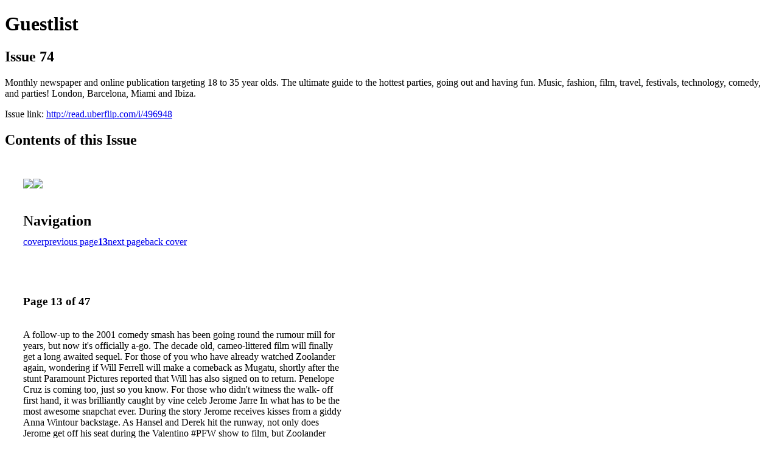

--- FILE ---
content_type: text/html; charset=UTF-8
request_url: http://read.uberflip.com/i/496948-issue-74/13
body_size: 10268
content:
<!DOCTYPE html PUBLIC "-//W3C//DTD XHTML 1.0 Transitional//EN" "http://www.w3.org/TR/xhtml1/DTD/xhtml1-transitional.dtd">

<html xmlns="http://www.w3.org/1999/xhtml" xml:lang="en" lang="en" xmlns:og="http://ogp.me/ns#" xmlns:fb="https://www.facebook.com/2008/fbml">
    	<head>
                    <link rel="icon" href="" type="image/x-icon"/>
            		<meta charset="utf-8">
				<meta name="description" content="Monthly newspaper and online publication targeting 18 to 35 year olds. The ultimate guide to the hottest parties, going out and having fun. Music, fashion, film, travel, festivals, technology, comedy, and parties! London, Barcelona, Miami and Ibiza." />
		<meta name="keywords" content="guestlist,music,party,listings,drum&bass,drumnbass,house,dnb,techno,electro,reggae,hiphop,london,rnb,dancehall,indie,rock,alternative" />
		
		
		<title>Guestlist - Issue 74</title>
		
		<meta itemprop="image" content="https://content.cdntwrk.com/files/aT00OTY5NDgmcD0xMyZ2PTMmY21kPXYmc2lnPTJiMDBiMTQ5OWMxNWQ2NWNhMjRkYmI2YzA0ZTBmYmNk/-w-450-80.jpg"><meta property="og:image" content="https://content.cdntwrk.com/files/aT00OTY5NDgmcD0xMyZ2PTMmY21kPXYmc2lnPTJiMDBiMTQ5OWMxNWQ2NWNhMjRkYmI2YzA0ZTBmYmNk/-w-450-80.jpg"/><meta itemprop="image" content="https://content.cdntwrk.com/files/aT00OTY5NDgmcD0xNCZ2PTMmY21kPXYmc2lnPWI5MjYyZmY5MTI0YzczNzk2NDE4OTllMzdjZmIyZjQ1/-w-450-80.jpg"><meta property="og:image" content="https://content.cdntwrk.com/files/aT00OTY5NDgmcD0xNCZ2PTMmY21kPXYmc2lnPWI5MjYyZmY5MTI0YzczNzk2NDE4OTllMzdjZmIyZjQ1/-w-450-80.jpg"/>	</head>

	<body>
	    <h1>Guestlist</h1>
<h2>Issue 74</h2>

<p>Monthly newspaper and online publication targeting 18 to 35 year olds. The ultimate guide to the hottest parties, going out and having fun. Music, fashion, film, travel, festivals, technology, comedy, and parties! London, Barcelona, Miami and Ibiza.</p>
<p>Issue link: <a href="http://read.uberflip.com/i/496948">http://read.uberflip.com/i/496948</a></p>

<h2>Contents of this Issue</h2>
<div style='float:left;clear:none;margin:30px;width:960px;'><div class='issue-img-wrapper'><img id='issue-img-1' src='https://content.cdntwrk.com/files/aT00OTY5NDgmcD0xMyZ2PTMmY21kPXYmc2lnPTJiMDBiMTQ5OWMxNWQ2NWNhMjRkYmI2YzA0ZTBmYmNk/-w-450-80.jpg'/><img id='issue-img-2' src='https://content.cdntwrk.com/files/aT00OTY5NDgmcD0xNCZ2PTMmY21kPXYmc2lnPWI5MjYyZmY5MTI0YzczNzk2NDE4OTllMzdjZmIyZjQ1/-w-450-80.jpg'/></div><h2 style="clear:both;padding-top:20px;margin-bottom:12px;text-align:left">Navigation</h2><div class='btn-group' id='navigation'><a class="btn" title="Guestlist - Issue 74 page 0 " href="http://read.uberflip.com/i/496948">cover</a><a rel="prev" class="btn" title="Guestlist - Issue 74 page 12" href="http://read.uberflip.com/i/496948/12">previous page</a><a class='btn active' href='#'><strong>13</strong></a><a rel="next" class="btn" title="Guestlist - Issue 74 page 14" href="http://read.uberflip.com/i/496948/14">next page</a><a class="btn" title="Guestlist - Issue 74 page 47" href="http://read.uberflip.com/i/496948/47">back cover</a></div></div><div style='float:left;clear:none;text-align:left;margin:30px;width:550px'><h3> Page 13 of 47</h3><p><div style="max-height:300px;overflow-x:hidden;margin-bottom:30px;padding-right:20px;"><p>A follow-up to the 2001 comedy smash
has been going round the rumour mill
for years, but now it's officially a-go. The
decade old, cameo-littered film will finally
get a long awaited sequel. For those of
you who have already watched Zoolander
again, wondering if Will Ferrell will make
a comeback as Mugatu, shortly after the
stunt Paramount Pictures reported that
Will has also signed on to return. Penelope
Cruz is coming too, just so you know.
For those who didn't witness the walk-
off first hand, it was brilliantly caught
by vine celeb Jerome Jarre In what has
to be the most awesome snapchat ever.
During the story Jerome receives kisses
from a giddy Anna Wintour backstage.
As Hansel and Derek hit the runway, not
only does Jerome get off his seat during

the Valentino #PFW show to film, but
Zoolander (played by Ben Stiller) steals his
phone for the ultimate selfie strut. The pair
then tore up the rest of Paris, throwing
some serious model shapes in front of the
Eiffel Tower.
Plot details for the sequel are being kept
under wraps, but Stiller told MTV "In the
fashion world, if you go away for a year,
it's changed — it just happens so quickly.
I think the idea in the beginning of the
movie is that it's 10 years later, and Derek
and Hansel are literally forgotten. Nobody
remembers who they are, so they have to
reinvent themselves."

14
Issue 74 / 2015
FILM
guestlist.net

Zoolander 2 announced

via the most epic

snapchat ever

Get ready for some really, really, ridiculously good news:
the Zoolander sequel is on. Paramount Pictures announced
the news in the most appropriate way possible, by having
stars Ben Stiller and Owen Wilson walk out during Maison
Valentino's show at Paris Fashion Week, throwing hardcore
Blue Steel moves on the runway.</p></div><h2>Articles in this issue</h2><div style="max-height:200px;overflow-x:hidden;margin-bottom:30px;padding-right:20px;"><ul class='nav'>		<li><a href="http://read.uberflip.com/i/496948/0" title="Read article: page 1">page 1</a></li>
			<li><a href="http://read.uberflip.com/i/496948/1" title="Read article: page 2">page 2</a></li>
			<li><a href="http://read.uberflip.com/i/496948/2" title="Read article: page 3">page 3</a></li>
			<li><a href="http://read.uberflip.com/i/496948/3" title="Read article: page 4">page 4</a></li>
			<li><a href="http://read.uberflip.com/i/496948/4" title="Read article: page 5">page 5</a></li>
			<li><a href="http://read.uberflip.com/i/496948/5" title="Read article: page 6">page 6</a></li>
			<li><a href="http://read.uberflip.com/i/496948/6" title="Read article: page 7">page 7</a></li>
			<li><a href="http://read.uberflip.com/i/496948/7" title="Read article: page 8">page 8</a></li>
			<li><a href="http://read.uberflip.com/i/496948/8" title="Read article: page 9">page 9</a></li>
			<li><a href="http://read.uberflip.com/i/496948/9" title="Read article: page 10">page 10</a></li>
			<li><a href="http://read.uberflip.com/i/496948/10" title="Read article: page 11">page 11</a></li>
			<li><a href="http://read.uberflip.com/i/496948/11" title="Read article: page 12">page 12</a></li>
			<li><a href="http://read.uberflip.com/i/496948/12" title="Read article: page 13">page 13</a></li>
			<li><a href="http://read.uberflip.com/i/496948/13" title="Read article: page 14">page 14</a></li>
			<li><a href="http://read.uberflip.com/i/496948/14" title="Read article: page 15">page 15</a></li>
			<li><a href="http://read.uberflip.com/i/496948/15" title="Read article: page 16">page 16</a></li>
			<li><a href="http://read.uberflip.com/i/496948/16" title="Read article: page 17">page 17</a></li>
			<li><a href="http://read.uberflip.com/i/496948/17" title="Read article: page 18">page 18</a></li>
			<li><a href="http://read.uberflip.com/i/496948/18" title="Read article: page 19">page 19</a></li>
			<li><a href="http://read.uberflip.com/i/496948/19" title="Read article: page 20">page 20</a></li>
			<li><a href="http://read.uberflip.com/i/496948/20" title="Read article: page 21">page 21</a></li>
			<li><a href="http://read.uberflip.com/i/496948/21" title="Read article: page 22">page 22</a></li>
			<li><a href="http://read.uberflip.com/i/496948/22" title="Read article: page 23">page 23</a></li>
			<li><a href="http://read.uberflip.com/i/496948/23" title="Read article: page 24">page 24</a></li>
			<li><a href="http://read.uberflip.com/i/496948/24" title="Read article: page 25">page 25</a></li>
			<li><a href="http://read.uberflip.com/i/496948/25" title="Read article: page 26">page 26</a></li>
			<li><a href="http://read.uberflip.com/i/496948/26" title="Read article: page 27">page 27</a></li>
			<li><a href="http://read.uberflip.com/i/496948/27" title="Read article: page 28">page 28</a></li>
			<li><a href="http://read.uberflip.com/i/496948/28" title="Read article: page 29">page 29</a></li>
			<li><a href="http://read.uberflip.com/i/496948/29" title="Read article: page 30">page 30</a></li>
			<li><a href="http://read.uberflip.com/i/496948/30" title="Read article: page 31">page 31</a></li>
			<li><a href="http://read.uberflip.com/i/496948/31" title="Read article: page 32">page 32</a></li>
			<li><a href="http://read.uberflip.com/i/496948/32" title="Read article: page 33">page 33</a></li>
			<li><a href="http://read.uberflip.com/i/496948/33" title="Read article: page 34">page 34</a></li>
			<li><a href="http://read.uberflip.com/i/496948/34" title="Read article: page 35">page 35</a></li>
			<li><a href="http://read.uberflip.com/i/496948/35" title="Read article: page 36">page 36</a></li>
			<li><a href="http://read.uberflip.com/i/496948/36" title="Read article: page 37">page 37</a></li>
			<li><a href="http://read.uberflip.com/i/496948/37" title="Read article: page 38">page 38</a></li>
			<li><a href="http://read.uberflip.com/i/496948/38" title="Read article: page 39">page 39</a></li>
			<li><a href="http://read.uberflip.com/i/496948/39" title="Read article: page 40">page 40</a></li>
			<li><a href="http://read.uberflip.com/i/496948/40" title="Read article: page 41">page 41</a></li>
			<li><a href="http://read.uberflip.com/i/496948/41" title="Read article: page 42">page 42</a></li>
			<li><a href="http://read.uberflip.com/i/496948/42" title="Read article: page 43">page 43</a></li>
			<li><a href="http://read.uberflip.com/i/496948/43" title="Read article: page 44">page 44</a></li>
			<li><a href="http://read.uberflip.com/i/496948/44" title="Read article: page 45">page 45</a></li>
			<li><a href="http://read.uberflip.com/i/496948/45" title="Read article: page 46">page 46</a></li>
			<li><a href="http://read.uberflip.com/i/496948/46" title="Read article: page 47">page 47</a></li>
			<li><a href="http://read.uberflip.com/i/496948/47" title="Read article: page 48">page 48</a></li>
	</ul></div><h2>Links on this page</h2><ul><li><a href='http://guestlist.net' title=''>http://guestlist.net</a></ul><a href='http://read.uberflip.com/read/archives/i/12688/496948'>view archives of Guestlist - Issue 74</a></div><div class='clr'></div>	</body>
</html>
